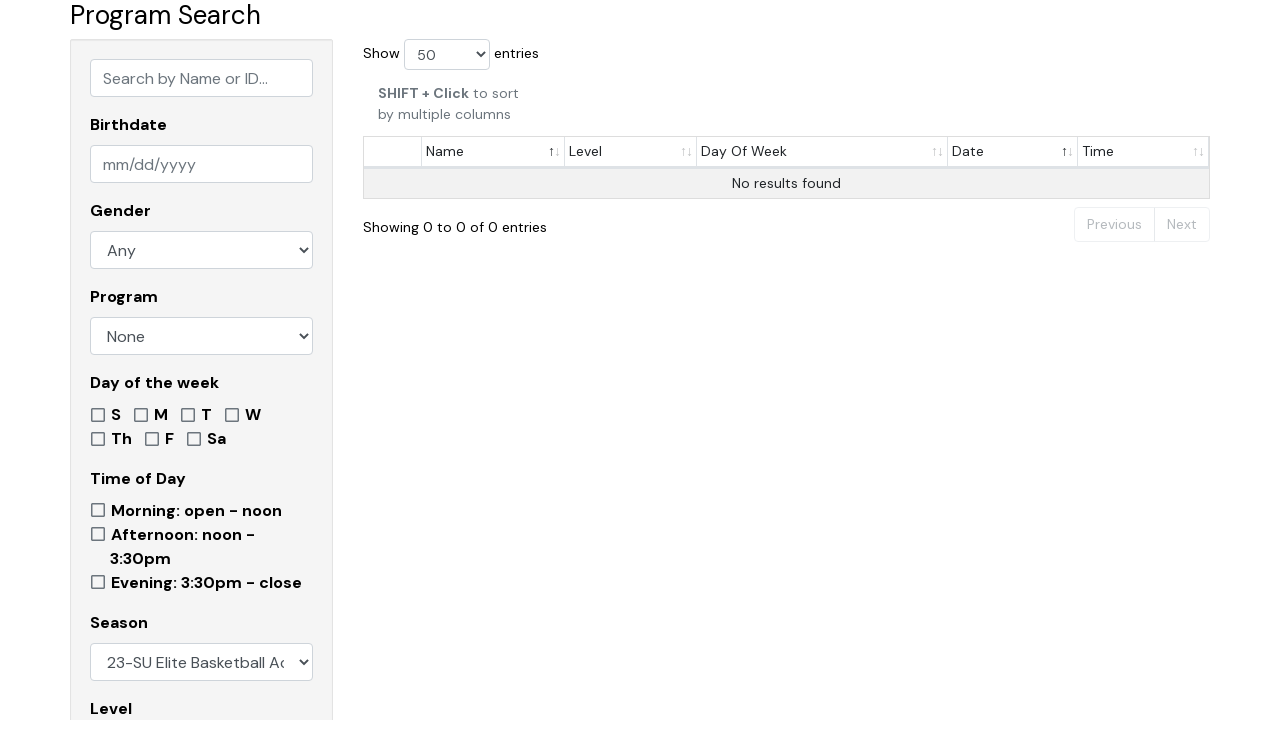

--- FILE ---
content_type: text/html; charset=UTF-8
request_url: https://apps.daysmartrecreation.com/dash/index.php?Action=ProgramFinder/index&leagueID=696&cid=basketballstars&company=basketballstars&facilityID=1&seasonID=213&noheader=1
body_size: 14894
content:
<!DOCTYPE html>
<html lang="en">
<head>
      <!-- Google Tag Manager header segment-->
        <!-- End Google Tag Manager header segment-->
    
          <!-- Google Analytics Content Experiment code -->
      <!--
      <script>function utmx_section(){}function utmx(){}(function(){var
          k='3401428-14',d=document,l=d.location,c=d.cookie;
          if(l.search.indexOf('utm_expid='+k)>0)return;
          function f(n){if(c){var i=c.indexOf(n+'=');if(i>-1){var j=c.
          indexOf(';',i);return escape(c.substring(i+n.length+1,j<0?c.
            length:j))}}}var x=f('__utmx'),xx=f('__utmxx'),h=l.hash;d.write(
            '<sc'+'ript src="'+'http'+(l.protocol=='https:'?'s://ssl':
              '://www')+'.google-analytics.com/ga_exp.js?'+'utmxkey='+k+
            '&utmx='+(x?x:'')+'&utmxx='+(xx?xx:'')+'&utmxtime='+new Date().
            valueOf()+(h?'&utmxhash='+escape(h.substr(1)):'')+
            '" type="text/javascript" charset="utf-8"><\/sc'+'ript>')})();
      </script><script>utmx('url','A/B');</script>
      -->
      <!-- End of Google Analytics Content Experiment code -->
      
  <meta name="viewport" content="width=device-width, initial-scale=1.0, maximum-scale=1">
  <meta http-equiv="X-UA-Compatible" content="IE=edge" >

  <link href="https://apps.daysmartrecreation.com/dash/share/images/icons/dash/apple-icon-152x152.png" rel="apple-touch-icon" size="152x152" type="image/png"/><link href="https://apps.daysmartrecreation.com/dash/share/images/icons/dash/apple-icon-144x144.png" rel="apple-touch-icon" size="144x144" type="image/png"/><link href="https://apps.daysmartrecreation.com/dash/share/images/icons/dash/apple-icon-120x120.png" rel="apple-touch-icon" size="120x120" type="image/png"/><link href="https://apps.daysmartrecreation.com/dash/share/images/icons/dash/apple-icon-114x114.png" rel="apple-touch-icon" size="114x114" type="image/png"/><link href="https://apps.daysmartrecreation.com/dash/share/images/icons/dash/apple-icon-76x76.png" rel="apple-touch-icon" size="76x76" type="image/png"/><link href="https://apps.daysmartrecreation.com/dash/share/images/icons/dash/apple-icon-72x72.png" rel="apple-touch-icon" size="72x72" type="image/png"/><link href="https://apps.daysmartrecreation.com/dash/share/images/icons/dash/apple-icon-60x60.png" rel="apple-touch-icon" size="60x60" type="image/png"/><link href="https://apps.daysmartrecreation.com/dash/share/images/icons/dash/apple-icon-57x57.png" rel="apple-touch-icon" size="57x57" type="image/png"/><link href="https://apps.daysmartrecreation.com/dash/share/images/icons/dash/apple-icon.png" rel="apple-touch-icon" type="image/png"/><link href="https://apps.daysmartrecreation.com/dash/share/images/icons/dash/apple-icon-precomposed.png" rel="apple-touch-icon-precomposed" type="image/png"/><meta name="apple-mobile-web-app-title" content=": Member"/><meta name="mobile-web-app-capable" content="yes"/><meta name="apple-mobile-web-app-status-bar-style" content="black"/><link href="https://apps.daysmartrecreation.com/dash/share/images/icons/dash/favicon-96x96.png" rel="icon" size="96x96" type="image/png"/><link href="https://apps.daysmartrecreation.com/dash/share/images/icons/dash/favicon-32x32.png" rel="icon" size="32x32" type="image/png"/><link href="https://apps.daysmartrecreation.com/dash/share/images/icons/dash/favicon-16x16.png" rel="icon" size="16x16" type="image/png"/><link href="https://apps.daysmartrecreation.com/dash/share/images/icons/dash/favicon.ico" rel="shortcut icon" type="image/x-icon"/><link href="https://apps.daysmartrecreation.com/dash/share/images/icons/dash/manifest.json" rel="manifest"/><meta name="msapplication-config" content="dash/browserconfig.xml"/><meta name="theme-color" content="#ffffff"/><link href="//fonts.googleapis.com/css?family=DM+Sans:ital,wght@0,400;0,500;0,700;1,400;1,500.css?deployment=1768504245" rel="stylesheet" type="text/css"/><script src="https://apps.daysmartrecreation.com/dash/assets/dash/dist/js/online-base.min.js?deployment=1768504245" type="text/javascript"></script>    <script defer src="https://pro.fontawesome.com/releases/v5.11.2/js/all.js" integrity="sha384-S++1cFhwpxbtRScUliTyprAMK33gMHbukurY4rNyt9CxIniGm6PfioUsQPoAITQJ" crossorigin="anonymous"></script>
    <link href="https://apps.daysmartrecreation.com/dash/assets/dash/dist/css/online.min.css?deployment=1768504245" rel="stylesheet" type="text/css"/><script src="https://apps.daysmartrecreation.com/dash/assets/dash/dist/js/online-legacy.min.js?deployment=1768504245" type="text/javascript"></script><script src="https://apps.daysmartrecreation.com/dash/assets/dash/dist/js/online-core.min.js?deployment=1768504245" type="text/javascript"></script><link href="https://apps.daysmartrecreation.com/dash/share/dash/dist/css/pages/online/ProgramFinder.min.css?deployment=1768504245" rel="stylesheet" type="text/css"/>
  
  <link rel="stylesheet" type="text/css" href="https://cdn.datatables.net/v/bs4/dt-1.10.18/r-2.2.2/datatables.min.css"/>

  <script type="text/javascript" src="https://cdn.datatables.net/v/bs4/dt-1.10.18/r-2.2.2/datatables.min.js"></script>
      <title>Welcome to Basketball Stars BASKETBALL STARS OF NEW YORK - Schedules, standings, team payment and more!</title>
  
  <script type="text/javascript">
    $j = jQuery.noConflict();
  </script>

  <script type="text/javascript">
    $j(function() {
      init_mysam();

      $j('#fbBannerToggleLink').on('click', function(event) {
        event.preventDefault();

        let banner = $j('#fbBannerText');
        let chevron = $j('#fbBannerTextChevron');
        if (banner.hasClass('d-none')) {
          chevron.removeClass('fa-chevron-up').addClass('fa-chevron-down');
          banner.removeClass('d-none');
        } else {
          chevron.removeClass('fa-chevron-down').addClass('fa-chevron-up');
          banner.addClass('d-none');
        }
      });
    });
  </script>

  <!-- Google Analytics -->
      <script async src="https://www.googletagmanager.com/gtag/js?id=G-XGC3Z6JY04" ></script>
  <script >
    <!-- Google tag (gtag.js) -->
    window.dataLayer = window.dataLayer || [];
    function gtag(){dataLayer.push(arguments);}
    gtag('js', new Date());

    window.isProduction = true;
    let dim1 = null;
                  dim1 = 'basketballstars';
                            // if adding cross domains: https://support.google.com/analytics/answer/1034342?hl=en#GTM
                  gtag('config', 'G-TX931TR5QF', {'dimension-1': dim1});
                      gtag('config', 'G-XGC3Z6JY04', {'dimension-1': dim1});

    $j(document).ready(function() {
      // send form input interaction events to Google Analytics
      analyticsForm = function(f, el) {
        var formName = f;
        var elName = el.name || el.id || el.type;
        var category = 'interaction';
        var action = 'form: ' + formName;
        var label = elName + ':' + el.type;
        gtag('event', action, {
          'event_category': category,
          'event_label': label,
        })
      }

      $j('form input, form select').on('change', function () {
        var formName = $j(this).closest('form').attr('name');
        if (!formName) {
          formName = document.title+' form';
        }
        analyticsForm(formName, this);
      });
    });
  </script>
  <!-- End Google Analytics -->

      <!-- Facebook Pixel -->
        <!-- End Facebook Pixel -->

    <!-- Oracle Eloqua -->
        <!-- End Oracle Eloqua -->
  </head>
<body>
<!-- Google Tag Manager body segment-->
<!-- End Google Tag Manager body segment-->


<div id="baseWindow">
  
  <div id="mainWindow" class="container">
    
            
    <style>

  #dowCheckbox {
    white-space: normal;
  }

  @media screen and (min-width: 1200px) {
    #dowCheckbox {
      white-space: nowrap;
    }
  }

  @media screen and (min-width: 768px) {
    #TeamDetailModal .dl-horizontal dt {
      width: 90px;
    }
    #TeamDetailModal .dl-horizontal dd {
      margin-left: 105px;
    }
  }

  #TeamDetailModal .dl-horizontal dd {
    margin-bottom: 10px;
  }

  #searchResults .signup-full {
    display: inline-block;
  }

  #ProgramFinder .radio { padding-left: 0; }
  .ui-datepicker-trigger { display: none; } /* Although this element is invisible, it adds unwanted spacing. Perhaps it should just be global? */
  .dataTables_length { display: none; }
  .link { display: none !important; }
  .noSignupReason { display: none !important; }
  .teamID { display: none !important; } /* Hide teamID column */
  .Level, .teamEventLength, .sportName, .teamType, .programName { display: none !important; } /* Hide Level column */
  .isPrivate,
  .teamPosOpen { display: none !important; }
  .facilityName { display: none; }
  .Join { text-align: center; }
  @media (min-width: 768px) {
    .Level, .StartDate, .StartTime {
      display: table-cell !important;
    }
  }
  a.join-link.priority-only {
    position:relative;
    padding-bottom:1.3rem;
  }
  a.join-link.disabled {
    pointer-events: auto !important;
    cursor: default;
  }
  span.priority-only {
    font-size: .85rem;
    position: absolute;
    /* top: -.5rem; */
    bottom: .3rem;
    left: 0rem;
    right: 0rem;
  }

  #ProgramFinder .jump-tag {
    display: block;
    position: relative;
    top: -70px;
    visibility: hidden;
  }
</style>
  <div class="row">
    <div class="col-7">
      <h1>Program Search</h1>
    </div>
    <div class="col-5 text-right">
          </div>
  </div>


<div id="divMessage" class="well info" style="display:none"></div>

<!-- Team Detail Modal -->
<div class="modal fade" id="TeamDetailModal" tabindex="-1" role="dialog" aria-labelledby="Class/Team/Camp Details" aria-hidden="true">
  <div class="modal-dialog">
    <div class="modal-content">
      <div class="modal-header">
        <h4 class="modal-title">Modal title</h4>
        <button type="button" class="close" data-dismiss="modal" aria-hidden="true">&times;</button>
      </div>
      <div class="modal-body">
        <dl class="dl-horizontal clearfix">
          <dt>Location</dt>
          <dd data-output="location">&nbsp;</dd>
          <dt>Skill Level</dt>
          <dd data-output="skillLevelName">&nbsp;</dd>
          <dt>Season</dt>
          <dd data-output="seasonName">&nbsp;</dd>
          <dt>Level</dt>
          <dd data-output="leagueName">&nbsp;</dd>
          <dt>Sport</dt>
          <dd data-output="sportName">&nbsp;</dd>
          <dt>Description</dt>
          <dd data-output="leagueInfo">&nbsp;</dd>
          <dt>Additional</dt>
          <dd data-output="additionalInfo">Not applicable</dd>
          <dt>Price</dt>
          <dd data-output="displayPrice">&nbsp;</dd>
          <dt>Open Sign Up</dt>
          <dd data-output="signupStart">&nbsp;</dd>
        </dl>
        <div data-output="priorities"></div>
        <div data-output="schedule"></div>
        <div data-output="notes"></div>
      </div>
      <div class="modal-footer">
        <a href="javascript:void(0);" class="btn btn-sm btn-secondary" data-dismiss="modal">Close</a>
        <span data-output="signupButton"><!-- Populated via JS --></span>
      </div>
    </div>
  </div>
</div>
<!-- End Team Detail Modal -->

<form name="filter" id="ProgramFinder">

  <div class="row">
    <div class="col-md-3">

      <div class="well">

        <div class="row">

          <div class="col-sm-6 col-md-12">

            <div class="form-group">
              <input class="form-control" type="text" name="groupName" onfocus="this.select()" placeholder="Search by Name or ID...">
            </div>

          </div>

          
            <div class="col-sm-6 col-md-12">
              <div class="form-group">
                <label>Birthdate</label>
                
      <!-- DO NOT SET ID, multiple date fields will have the same id -->
                <input id="date_1107468485" class="jq_format_date form-control showDatePicker " type="text" name="birthDate" value="" size="12" maxlength="10"  placeholder="mm/dd/yyyy"   >
                  <script type="text/javascript">
          jQuery(function($){
            initDatePicker(
              "1107468485",
              {"dateFormat":"mm\/dd\/yy","numberOfMonths":[1,2],"showButtonPanel":true,"changeMonth":true,"changeYear":true,"yearRange":"-100:+0","stepMonths":2,"showOn":"both","buttonText":"","buttonImageOnly":true},
              "99/99/9999",
              "h:i:sa",
              "h:i a",
              undefined,
              30            );
            // Show datepicker when clicking a custom button
            $('.datePickerButton').on('click', function() {
              $('#date_1107468485').datepicker('show');
            });
          });
        </script>
                    </div>
            </div>

            <div class="col-sm-6 col-md-12">
              <div class="form-group">
                <label>Gender</label>
                <select class="form-control" name="teamSex">
                  <option value="0">Any</option>
                  <option value="m">Male</option>
                  <option value="f">Female</option>
                </select>
              </div>
            </div>

          
          <div class="col-sm-6 col-md-12 facilityIDSelector">

            <div class="form-group">
              <label>Location</label>
              <select id="facilityID" class="form-control" style="" name="facilityID"  ><option value='0' >All Locations</option>
<option value="1" >Basketball Stars of New York</option>
</select>
            </div>

          </div>

          <div class="col-sm-6 col-md-12">

            <div class="form-group">
              <label>Program</label>
              <select id="programID" class="form-control" style="" name="programID"  ><option value='0' >None</option>
<option value="8" >1. Classes - BSNY</option>
<option value="1" >2. Classes - Downtown</option>
<option value="34" >3. Classes - Brooklyn</option>
<option value="38" >4. Classes - Girls</option>
<option value="40" >5. Classes - Upper East Side</option>
<option value="41" >6. Classes - PerformanceTraining</option>
<option value="33" >Camps</option>
<option value="42" >Hustle Cheer Squads</option>
<option value="9" >Private Groups</option>
<option value="5" >Private Lesson</option>
<option value="27" >Teams BSNY</option>
<option value="37" >Teams Elite</option>
<option value="36" >Teams Metro United</option>
<option value="35" >Teams Wolves</option>
</select>
            </div>

          </div>
          <div class="col-sm-6 col-md-12">

            <div class="form-group">
              <label>Day of the week</label><br />
              <span id="dowCheckbox" class="input-group"><div class="form-check form-check-inline"><input class="form-check-input days-of-week" type="checkbox" id="dow_s" name="dow[]" value="s"  style="opacity:0;position:absolute;" /><i class="form-check-icon fas fa-check-square text-primary d-none"></i><i class="form-check-icon far text-muted fa-square d-none"></i><label class="form-check-label" for="dow_s">S</label></div><div class="form-check form-check-inline"><input class="form-check-input days-of-week" type="checkbox" id="dow_m" name="dow[]" value="m"  style="opacity:0;position:absolute;" /><i class="form-check-icon fas fa-check-square text-primary d-none"></i><i class="form-check-icon far text-muted fa-square d-none"></i><label class="form-check-label" for="dow_m">M</label></div><div class="form-check form-check-inline"><input class="form-check-input days-of-week" type="checkbox" id="dow_t" name="dow[]" value="t"  style="opacity:0;position:absolute;" /><i class="form-check-icon fas fa-check-square text-primary d-none"></i><i class="form-check-icon far text-muted fa-square d-none"></i><label class="form-check-label" for="dow_t">T</label></div><div class="form-check form-check-inline"><input class="form-check-input days-of-week" type="checkbox" id="dow_w" name="dow[]" value="w"  style="opacity:0;position:absolute;" /><i class="form-check-icon fas fa-check-square text-primary d-none"></i><i class="form-check-icon far text-muted fa-square d-none"></i><label class="form-check-label" for="dow_w">W</label></div><div class="form-check form-check-inline"><input class="form-check-input days-of-week" type="checkbox" id="dow_th" name="dow[]" value="th"  style="opacity:0;position:absolute;" /><i class="form-check-icon fas fa-check-square text-primary d-none"></i><i class="form-check-icon far text-muted fa-square d-none"></i><label class="form-check-label" for="dow_th">Th</label></div><div class="form-check form-check-inline"><input class="form-check-input days-of-week" type="checkbox" id="dow_f" name="dow[]" value="f"  style="opacity:0;position:absolute;" /><i class="form-check-icon fas fa-check-square text-primary d-none"></i><i class="form-check-icon far text-muted fa-square d-none"></i><label class="form-check-label" for="dow_f">F</label></div><div class="form-check form-check-inline"><input class="form-check-input days-of-week" type="checkbox" id="dow_sa" name="dow[]" value="sa"  style="opacity:0;position:absolute;" /><i class="form-check-icon fas fa-check-square text-primary d-none"></i><i class="form-check-icon far text-muted fa-square d-none"></i><label class="form-check-label" for="dow_sa">Sa</label></div></span>            </div>

          </div>
          <div class="col-sm-6 col-md-12">

            <div class="form-group">
              <label>Time of Day</label>
              <div class="form-check "><input type="checkbox" name="timeOfDay[]" value="morning" id="timeOfDayMorning"  class=" form-check-input " style="opacity:0;position:absolute;" /><i class="form-check-icon fas fa-check-square text-primary d-none"></i><i class="form-check-icon far text-muted fa-square d-none"></i><label for="timeOfDayMorning" class="form-check-label">Morning: open - noon</label></div>              <div class="form-check "><input type="checkbox" name="timeOfDay[]" value="afternoon" id="timeOfDayAfternoon"  class=" form-check-input " style="opacity:0;position:absolute;" /><i class="form-check-icon fas fa-check-square text-primary d-none"></i><i class="form-check-icon far text-muted fa-square d-none"></i><label for="timeOfDayAfternoon" class="form-check-label">Afternoon: noon - 3:30pm</label></div>              <div class="form-check "><input type="checkbox" name="timeOfDay[]" value="evening" id="timeOfDayEvening"  class=" form-check-input " style="opacity:0;position:absolute;" /><i class="form-check-icon fas fa-check-square text-primary d-none"></i><i class="form-check-icon far text-muted fa-square d-none"></i><label for="timeOfDayEvening" class="form-check-label">Evening: 3:30pm - close</label></div>            </div>

          </div>

          <div class="">
            <div class="col-sm-6 col-md-12">
              <div class="form-group">
                <label>Season</label>
              <span class="seasonSelectorOutput">
                <div class="form-group"><select name="seasonID" id="b696d1ec04a241793143165" class="form-control"  class="form-control"><option value="0" label="All Seasons">All Seasons</option></select><span class="form-text invalid-feedback"></span></div>              </span>
              </div>
            </div>

            <div class="col-sm-6 col-md-12">
              <div class="form-group">
                <label>Level</label>
              <span class="leagueSelectorOutput">

                <div class="form-group"><select name="leagueID" id="c696d1ec04a273338986410" class="form-control"  class="form-control"><option value="0" label="All Levels">All Levels</option></select><span class="form-text invalid-feedback"></span></div>              </span>
              </div>
            </div>
          </div>

          <div class="col-sm-6 col-md-12">
            <div class="form-group">
              <label>Sport Type</label>
              <select id="sportID" class="form-control" style="" name="sportID"  ><option value='0' >Any</option>
<option value="5" >Basketball</option>
<option value="32" >Cheer &amp; Dance</option>
<option value="29" >Dodgeball</option>
<option value="10" >Flag Football</option>
<option value="28" >Multi-Sport</option>
<option value="31" >Performance Training</option>
</select>
            </div>
          </div>

          <div class="col-sm-6 col-md-12 d-none">
            <div class="form-group">
                              <div class="form-check "><input type="checkbox" name="teamType[]" value="1" id="z696d1ec04b826050717227"  class=" form-check-input " style="opacity:0;position:absolute;" /><i class="form-check-icon fas fa-check-square text-primary d-none"></i><i class="form-check-icon far text-muted fa-square d-none"></i><label for="z696d1ec04b826050717227" class="form-check-label">Camp</label></div>                              <div class="form-check "><input type="checkbox" name="teamType[]" value="2" id="k696d1ec04b858010582144"  class=" form-check-input " style="opacity:0;position:absolute;" /><i class="form-check-icon fas fa-check-square text-primary d-none"></i><i class="form-check-icon far text-muted fa-square d-none"></i><label for="k696d1ec04b858010582144" class="form-check-label">Class</label></div>                              <div class="form-check "><input type="checkbox" name="teamType[]" value="3" id="j696d1ec04b872832867716"  class=" form-check-input " style="opacity:0;position:absolute;" /><i class="form-check-icon fas fa-check-square text-primary d-none"></i><i class="form-check-icon far text-muted fa-square d-none"></i><label for="j696d1ec04b872832867716" class="form-check-label">Team</label></div>                              <div class="form-check "><input type="checkbox" name="teamType[]" value="4" id="u696d1ec04b88c322484696"  class=" form-check-input " style="opacity:0;position:absolute;" /><i class="form-check-icon fas fa-check-square text-primary d-none"></i><i class="form-check-icon far text-muted fa-square d-none"></i><label for="u696d1ec04b88c322484696" class="form-check-label">Private Lesson</label></div>                              <div class="form-check "><input type="checkbox" name="teamType[]" value="5" id="m696d1ec04b8a0577890271"  class=" form-check-input " style="opacity:0;position:absolute;" /><i class="form-check-icon fas fa-check-square text-primary d-none"></i><i class="form-check-icon far text-muted fa-square d-none"></i><label for="m696d1ec04b8a0577890271" class="form-check-label">Private Group</label></div>                            <div class="form-check "><input type="checkbox" name="teamType[]" value="tournament" id="teamTypeTournament"  class=" form-check-input " style="opacity:0;position:absolute;" /><i class="form-check-icon fas fa-check-square text-primary d-none"></i><i class="form-check-icon far text-muted fa-square d-none"></i><label for="teamTypeTournament" class="form-check-label">Tournaments</label></div>            </div>
          </div>

        </div><!-- /.row -->
        <div class="row">

          <div class="col-12 col-sm-6 col-md-12" style="margin-top: 10px;">
            <button class="btn btn-primary btn-sm col-12" class="searchSubmit" name="search"><i class="fas fa-search"></i> Search</button>
          </div>

        </div><!-- /.row -->

        
      </div><!-- /.well -->

    </div><!-- /.col-xx-xx -->
    <div class="col-md-9 text-small">
      <!-- Text-small class added for results table -->


      
    <link rel="stylesheet" type="text/css" href="https://cdn.datatables.net/v/bs4/dt-1.10.18/r-2.2.2/datatables.min.css"/>

    <script type="text/javascript" src="https://cdn.datatables.net/v/bs4/dt-1.10.18/r-2.2.2/datatables.min.js"></script>

  	<!-- Main Container for DataTable Output -->
  	<div id="searchResults"></div>

      <script type="text/javascript">

        jQuery.ajaxSetup ({
            // Disable caching of AJAX responses
            cache: false
        });

        /**
         * This will completely remove and redraw the table, which we'll need to do in the event that our datasource changes
         * param jsOptions JSON object - Used to override certain settings that are typically set with PHP
         */
         searchResults.redraw = function(argCallback, jsOptions){

         var jsOptions = jsOptions;

         var outputTargetID = 'searchResults';
         var outputTargetSelector = '#'+outputTargetID;
         var $outputTarget = $j(outputTargetSelector);
         var outputTableID = 'table-'+outputTargetID;
         var outputTableSelector = '#'+outputTableID;
         var counterpartFile = 'index.php?action=ProgramFinder/dataTableResponse&cid=basketballstars';
         var externalFormDataFormName = 'ProgramFinder';
         var hideColumns = [];
         var addColumns = [{"name":"Join"}];
         var addColumnSlugs = Array();
         var exportCSV = 'none';
         var externalFormData = $j('#'+externalFormDataFormName).serialize();
         var columnNames = Array();
         var columnSlugs = Array();
         var virtualColumnNames = Array();

         var columnPrefs = {"teamID":{"isSortable":false},"StartDate":{"displayName":"Date"},"StartTime":{"displayName":"Time"},"teamDOW":{"displayName":"Day Of Week"}};
         var defaultSort = {"StartDate":"asc","Name":"asc"};
         var defaultSortConverted = Array();

          if ($outputTarget.data().hasOwnProperty('isTableLoading') && $outputTarget.data().isTableLoading) {
            return; // If table is still loading, we don't want to do a double refresh
          }

          $outputTarget.data().isTableLoading = true;

         $j(outputTargetSelector).html('<div><table id="'+outputTableID+'" class="table table-sm table-striped table-bordered"><thead><tr></tr></thead><tbody></tbody></table></div>');

         // Dynamically Create Column Headers (DataTables can't do this out of the box)
         $j.post(counterpartFile + '&getColumns=1', {'externalFormData': externalFormData}, function(data){

             columnNames = data.columnNames;
             virtualColumnNames = data.virtualColumnNames;

             // Splice in the additional columns
             $j.each(addColumns, function(i, value){
                 columnNames.splice(value.position, 0, value.name);
             });

             // Reorder columns according to prefs
             $j.each(columnPrefs, function(colName, colObj){
                 if(isset(colObj.position)){
                     // Remove existing entry in column name array, and re-add it at the desired location
                     columnNames.splice(columnNames.indexOf(colName), 1);
                     columnNames.splice(colObj.position, 0, colName);
                 }
             });

                   // Populate first <tr> with one <th> for every column name
                 $j.each(columnNames, function(index, value){
                   $j(outputTableSelector+' tr:first').append('<th class="'+value+'"></th>');
                 });

                       // Convert ordering column names to numerical values based on position
                       // (as required by the stock datatable initializer)
                 for(var colName in defaultSort){
                           var colPos = $j.inArray(colName, columnNames);
                           var sortDirection = defaultSort[colName];
                           if(colPos === -1) continue;
                           if(sortDirection !== 'asc' && sortDirection !== 'desc') continue;
                           var newSort = Array();
                           newSort.push(colPos);
                           newSort.push(sortDirection);
                           defaultSortConverted.push(newSort);
                 }

            if(isset(jsOptions)){
              if(isset(jsOptions.defaultSort)){
                // If we're using JS to set default sort options, erase any default order settings made with PHP
                defaultSortConverted = Array();
                for(var colName in jsOptions.defaultSort){
                  var colPos = $j.inArray(colName, columnNames);
                  var sortDirection = jsOptions.defaultSort[colName];
                  if(colPos === -1) continue; // If trying to order by column that doesn't exist, skip it
                  if(sortDirection !== 'asc' && sortDirection !== 'desc') continue;
                  var newSort = Array();
                  newSort.push(colPos);
                  newSort.push(sortDirection);
                  defaultSortConverted.push(newSort);
                }
              }
            }
                  //console.log(defaultSortConverted);

                  dataTableInit(); // Run the 'normal' DataTable initializer

                });

                    /**
                     * More or less a duplicate of the isset() function in PHP
                     */
                function isset(mixedVar){
                        return (typeof mixedVar == 'undefined') ? false : true;
                }

                    /**
                     * Generates column settings for stock datatable initializer
                     *
                     * The stock data table initializer accepts an arguement that's an array of objects. Each object
                     * represents a single column, and contains settings/preferences specifically for said column. Instead of
                     * hard-coding these settings, we'll loop through the column names, and generate preferences on the fly.
                     * The 'columnNames' var has been set ahead of time, and includes every column name, virtual or otherwise.
                     * columnPrefs is simply an array of settings gathered in PHP from the calling page. Essentially this function
                     * is responsible for interpreting the preset columnPrefs var, and interpreting it into usable javascript
                   *
                   * This function takes no arguements, but will read the externally set 'columnNames' and 'columnPrefs' vars.
                     */
                    function generateDataTableColumnDefs(){

                        var output = Array();

                        $j.each(columnNames, function(i, columnName){

                            // Set some defaults...
                            var displayName = columnName;
                            var isVisible = true;
                            var isSortable = true;
                            var dataKey = columnName;
                            var fnCreatedCell = null;
                            var sWidth = null;

                            if(isset(columnPrefs[columnName])){

                                    // Just a shortcut to cut down on syntax
                                    var cp = columnPrefs[columnName];

                                    if(isset(cp.displayName)) displayName = cp.displayName;
                                    if(isset(cp.isVisible)) isVisible = cp.isVisible;
                                    if(isset(cp.isSortable)) isSortable = cp.isSortable;
                                    if(isset(cp.width)) sWidth = cp.width;

                                    fnCreatedCell = function(nTd, sData, oData, iRow, iCol){

                                        if(isset(cp.content)){
                                             $j(nTd).html(cp.content);
                                             sData = cp.content; // Make sure next modification to cell content doesn't blow away this one
                                        }

                                        if(isset(cp.dateFormat)){
                                            var now = moment(sData);
                                            $j(nTd).html(now.format(cp.dateFormat));
                                            sData = cp.content;
                                        }

                                        if(isset(cp.link)){
                                            var linkBaseURL = cp.link[0];
                                            if(linkBaseURL == 'EVENT_PAGE') linkBaseURL = '?Action=Event/edit/';
                                            var targetID = oData[cp.link[1]];
                                            var targetTag = '';
                                            if (cp.link[2] == 'newWindow') targetTag = ' target="_blank"';
                                            var fullLinkURL = linkBaseURL + targetID;
                                            $j(nTd).html('<a href="'+fullLinkURL+'"'+targetTag+'>'+sData+'</a>');
                                        }
                                        else if(isset(cp.textEntry)){
                                            var name = cp.textEntry['name'];
                                            var size = '';
                                            if(isset(cp.textEntry['size'])) size = ' size="'+cp.textEntry['size']+'"';
                                            if(sData == null) sData = '';
                                            $j(nTd).html('<input type="text"'+size+' name="'+name+'" value="'+sData+'" />');
                                        }
                                        else if(isset(cp.checkbox)){
                                            var name = cp.checkbox['name'];
                                            var classTag = '';
                                            if(isset(cp.checkbox['class'])) classTag = 'class="'+cp.checkbox['class']+'" ';
                                            var checkedAttr = '';
                                            if(sData == 1) checkedAttr = 'checked="checked"';
                                            var valueTag = '';
                                            if(isset(cp.checkbox['value'])){
                                                if(cp.checkbox['value'].substring(0, 4) == 'row.'){
                                                    var rowDataKey = cp.checkbox['value'].split('.');
                                                    rowDataKey = rowDataKey[1];
                                                    valueTag = ' value="'+oData[rowDataKey]+'"';
                                                } else {
                                                    valueTag = ' value="'+cp.checkbox['value']+'"';
                                                }
                                            }
                                            $j(nTd).html('<input type="checkbox" '+checkedAttr+' '+classTag+'name="'+name+'"'+valueTag+' />');
                                        }
                                        else if(isset(cp.hiddenInput)){
                                            $j(nTd).html('<input type="hidden" name="'+cp.hiddenInput['name']+'" />');
                                        }

                                        if(isset(cp.fnCreatedCell)) eval(cp.fnCreatedCell);
                                    }

                            }

                            if($j.inArray(columnName, virtualColumnNames) > -1){
                                isSortable = false;
                            }

                            $j.each(addColumns, function(aci, addColumn){
                                if(addColumn.name == columnName){
                                    dataKey = null;
                                    isSortable = false;
                                }
                            });

                            output.push({
                                aTargets: [columnName],
                                sTitle: displayName,
                                mData: dataKey, // Key used to match up back end data to front end columns
                                bSortable: isSortable,
                                sClass: columnName,
                                sName: columnName,
                                fnCreatedCell: fnCreatedCell,
                                bVisible: isVisible,
                                sWidth: sWidth,
                                sDefaultContent: '' // Required, or else [object Object] will be output for empty columns -_-
                            });
                        });

                        return output;
                    }


                    // Prepare and run stock DataTable initializer
                    function dataTableInit(){

                        // Stock DataTable initializer
                        var oTable = $j(outputTableSelector).dataTable({
                    "bProcessing": false,
                    "bAutoWidth": false,
                    "bDeferRender": true,
                    "lengthMenu": [[50, 100, 200, -1], [50, 100, 200, "All"]],
                    //"sDom": '<"row" <"numRecordSelector col-sm-4" lf> <"recordCount col-sm-4"i><"pageControls col-sm-4"p> r> t <"F">',
                    // H = Header, lf = num record selector, i = record count, p = page controls, t = table
                    "bFilter": false, // Disable search bar
                    //"aaSorting": [], // Disable any sort order on first load
                    "aaSorting": defaultSortConverted,
                    "aoColumnDefs": generateDataTableColumnDefs(),
                    "fnServerParams": function(aoData){
                        aoData.push({"name": "externalFormData", "value": externalFormData});
                    },
                            "iDisplayLength": function(){
                                var initPageSize = 50;
                                if(isset($j.cookie('sam_dataTablePageSizeSetting'))){
                                    initPageSize = parseInt($j.cookie('sam_dataTablePageSizeSetting'));
                                }
                                return initPageSize;
                            }(),
                            "oLanguage": {
                                "sZeroRecords": "No results found"
                            },
                            "fnDrawCallback": function(oSettings){
                                if(isset(argCallback) && argCallback !== null) argCallback();
                            },
                        "bServerSide": true,
                  "sAjaxSource": counterpartFile+'&getDataPage=1',
                    "sServerMethod": "POST",
                            "fnServerData": function ( sSource, aoData, fnCallback ) {
                                $j.getJSON( sSource, aoData, function(json){
                                            //console.log(aoData);
                                            $j(outputTableSelector).data('lastSortOptions', json.lastSortOptions);
                                            //Call the standard callback to redraw the table
                                            fnCallback(json);
                                            $outputTarget.data().isTableLoading = false;
                                    } );
                            }
                  });

                  $j('#'+outputTableID+'_wrapper .dataTables_length').parent().attr('id', outputTableID+'_customControls');

                  var $customControlDiv = $j('#' + outputTableID + '_customControls');
                  $customControlDiv.removeClass('col-md-6').addClass('col-md-8');
                  // Tweak layout slightly to prevent buttons from wrapping
                  $j('.dataTables_length').css('display', 'inline-block');
                  $customControlDiv.append('<div class="col-sm-4"><div class="text-muted" style="padding: 5px 0;"><b>SHIFT + Click</b> to sort by multiple columns</div></div>');
                  $j('#' + outputTableID).parent().addClass('table-responsive');

                  $customControlDiv.addClass('col-sm-9');
                  $customControlDiv.removeClass('col-sm-6');


            // Add export button if option is set
            if(exportCSV != 'none'){
              var exportButton = '<button class="btn btn-secondary exportCSVbutton btn-sm" onclick="javascript:void(0);" style="margin-left: 10px;"><i class="fas fa-download"></i> Export CSV</button>';
              $j('#'+outputTableID+'_wrapper .dataTables_length').append(exportButton);
              $j('#'+outputTableID+'_customControls .exportCSVbutton').click(function(e){
                if(oTable.fnGetData().length < 1){
                  alert('No data to export.');
                }
                else{
									console.log(externalFormData);
                                  window.location = counterpartFile + '&exportCSV=1&nohtml=1&exportFileName='+exportCSV+'&externalFormData='+encodeURIComponent(externalFormData);
                }
                                e.preventDefault();
                                return false;
                        });


                    }
                  // Remove all table header divs that are empty, or appear empty
                  $j('.dt-bootstrap .row:eq(0) > div:empty').remove();
                  $j('.dt-bootstrap .row:eq(0) > div').filter(function(){
                    return $j(this).height() <= 1;
                  }).remove();


                    }

                }
				
  		</script>
  		
    	    </div>
  </div><!-- /.row -->

</form>

<script>

  var URL_FETCH_TEAM_DETAILS = 'index.php?Action=ProgramFinder/fetchTeamDetails/-TEAM_ID-/-CUSTOMER_ID-&company=basketballstars';
  var EVENT_OPTIONS_SET = 'eventTypeOptionsSet'; // Dispatched when all options have been loaded/preset
  var OLD_VALUE = 'oldValue';
  var JSONURLData = {"Action":"ProgramFinder\/index","leagueID":"696","cid":"basketballstars","company":"basketballstars","facilityID":"1","seasonID":"213","noheader":"1"};
  var programFinderSettings = {"show_filter_program":1,"show_filter_dow":1,"show_filter_tod":1,"show_filter_season":1,"show_filter_sport":1,"show_filter_group_type":0,"show_filter_group_name":1,"show_filter_gender":1,"show_filter_birthdate":1,"default_to_customer_primary_location":1,"teamRequest":null};

  /*****************************************/
  /* Begin Program Finder class definition */
  /*****************************************/
  function ProgramFinder() {

    var selfRef = this;
    selfRef.hasBeenSubmitted = false;
    selfRef.hasStartedLoading = false;
    selfRef.$elem = $j('#ProgramFinder');
    selfRef.$facilitySelect = selfRef.$elem.find('select[name="facilityID"]');
    selfRef.$customerSelect = selfRef.$elem.find('select[name="customerID"]');

    if(programFinderSettings['teamRequest']) {
      sendTeamRequest(programFinderSettings['teamRequest'], JSONURLData['customerID']);
    }

    var updateSessionURL = 'index.php?Action=ProgramFinder/updateSession.json&extension=json&company=basketballstars';

    // Update Program ID Session / URL Data
    selfRef.$elem.find('#programID').change(function () {
      $j.post(updateSessionURL, {programID: $j(this).val()}, function () {
      });
      SIT_Utils.UpdateQueryString('programID', $j(this).val(), 'ProgramFinder');
    });

    // Update Leauge ID Session / URL Data
    $j(document).on('change', '#leagueID', function () {
      $j.post(updateSessionURL, {leagueID: $j(this).val()}, function () {
      });
      SIT_Utils.UpdateQueryString('leagueID', $j(this).val(), 'ProgramFinder');
    });
    // Update Team Type Session / URL Data
    $j(document).on('change', 'input[name="teamType[]"]', function () {
      var typeString = '';
      $j('input[name="teamType[]"]:checked').each(function () {
        typeString = typeString + $j(this).val() + ',';
      });
      typeString = typeString.replace(/,\s*$/, "");
      $j.post(updateSessionURL, {t: typeString}, function () {
      });

      // update the season information
      selfRef.refreshSeasonSelect();
      SIT_Utils.UpdateQueryString('t', typeString, 'ProgramFinder');
    });

    // Update Time of Day Session / URL Data
    $j(document).on('change', 'input[name="timeOfDay[]"]', function () {
      var todString = '';
      $j('input[name="timeOfDay[]"]:checked').each(function () {
        todString = todString + $j(this).val() + ',';
      });
      todString = todString.replace(/,\s*$/, "");
      $j.post(updateSessionURL, {timeOfDay: todString}, function () {
      });
      SIT_Utils.UpdateQueryString('timeOfDay', todString, 'ProgramFinder');
    });

    // Update Day of Week Session / URL Data
    $j(document).on('change', 'input[name="dow[]"]', function () {
      var dowString = '';
      $j('input[name="dow[]"]:checked').each(function () {
        dowString = dowString + $j(this).val() + ',';
      });
      dowString = dowString.replace(/,\s*$/, "");
      $j.post(updateSessionURL, {dow: dowString}, function () {
      });
      SIT_Utils.UpdateQueryString('dow', dowString, 'ProgramFinder');
    });

    // Update Sport ID Session / URL Data
    selfRef.$elem.find('#sportID').change(function () {
      $j.post(updateSessionURL, {sportID: $j(this).val()}, function () {
      });
      SIT_Utils.UpdateQueryString('sportID', $j(this).val(), 'ProgramFinder');
    });

    // Update Customer ID Session / URL Data
    selfRef.$customerSelect.change(function (event) {
      selfRef.hasStartedLoading = true;
      // If new customer setting is different than the old, refresh the facility selector.
      if (selfRef.$customerSelect.val() !== selfRef.$customerSelect.data(OLD_VALUE)) {
        selfRef.$customerSelect.data(OLD_VALUE, selfRef.$customerSelect.val());  // Set the 'old value' to the current value
        if (!JSONURLData['facilityID'] || selfRef.hasBeenSubmitted) {
          if (parseInt(programFinderSettings['default_to_customer_primary_location'])) {
            selfRef.setFacilitySelectToCustomerPrimary();
          } else {
            selfRef.hasStartedLoading = false; // If we don't tinker with the location setting, this won't hit submit automatically
          }
        }
        $j.post(updateSessionURL, {customerID: $j(this).val()}, function () {
        });
        SIT_Utils.UpdateQueryString('customerID', $j(this).val(), 'ProgramFinder');
      }
    });

    // Update Facility ID Session / URL Data
    selfRef.$facilitySelect.change(function (event) {
      selfRef.hasStartedLoading = true;
      // If new facility setting is different than the old, refresh the season selector.
      if (selfRef.$facilitySelect.val() !== selfRef.$facilitySelect.data(OLD_VALUE)) {
        selfRef.$facilitySelect.data(OLD_VALUE, selfRef.$facilitySelect.val()); // Set the 'old value' to the current value
        selfRef.refreshSeasonSelect();
        $j.post(updateSessionURL, {facilityID: $j(this).val()}, function () {
        });
        SIT_Utils.UpdateQueryString('facilityID', $j(this).val(), 'ProgramFinder');
      }
    });

    // Update the Create Team link to be in a new tab if framed
    if (SIT_Utils.isInIFrame()) {
      $j('.TeamRegister a').prop('target', 'teamregister');
    }

    // On 'change' event handler for season selector (special syntax since it's added after page load)
    // Update Season ID Session / URL Data
    selfRef.$elem.on('change', 'select[name="seasonID"]', function (event) {
      selfRef.refreshLeagueSelect();
      $j.post(updateSessionURL, {seasonID: $j(this).val()}, function () {
      });
      SIT_Utils.UpdateQueryString('seasonID', $j(this).val(), 'ProgramFinder');
    });


    /* If there's only one valid facility, select it, and hide the select box. (We need to select the one and only facility so that the season selector populates) */
    if (selfRef.$facilitySelect.find('option').length <= 2) {
      selfRef.$facilitySelect.val(selfRef.$facilitySelect.find('option:last').val());
      selfRef.$facilitySelect.change();
      selfRef.$elem.find('.facilityIDSelector').hide();
    }


    // Not using bootstrap collapse as after clicking 'expand' it hesitates for a second before showing
    selfRef.$elem.find('.extendedOptionsToggle').click(function (event) {
      selfRef.$elem.find('.extendedOptions').toggle();
      $j(this).find('span.glyphicon').removeClass('glyphicon-collapse-down').removeClass('glyphicon-collapse-up');
      if (selfRef.$elem.find('.extendedOptions').is(':visible')) {
        $j(this).find('span.glyphicon').addClass('glyphicon-collapse-up');
        $j(this).find('span.btn-text').text('Less');
      }
      else {
        $j(this).find('span.glyphicon').addClass('glyphicon-collapse-down');
        $j(this).find('span.btn-text').text('More');
      }
    }).click(); // Add click listener, and then click it

    selfRef.$elem.submit(function (event) {
      event.preventDefault();
      selfRef.hasBeenSubmitted = true;
      selfRef.dataTableDraw();
    });

    selfRef.$elem.on('click', 'a[data-action="details"]', function (event) {
      var teamID = $j(event.currentTarget).attr('data-team-id');
      var customerID = null;
      if (selfRef.$elem.find('#customerID').val()) customerID = selfRef.$elem.find('#customerID').val();
      TeamDetailModal.getInstance().activate(teamID, customerID);
    });

    // Submit form after options have all been set
    selfRef.$elem.on(EVENT_OPTIONS_SET, function () {
      selfRef.$elem.submit();
    });

    selfRef.presetOptionsFromURLData(JSONURLData);

    // At this point, if nothing else in the code has started any loading processes, go ahead and start one
    if (!selfRef.hasStartedLoading) {
      selfRef.$elem.submit();
    }

  } // end ProgramFinder

  ProgramFinder.prototype.refreshSeasonSelect = function () {
    var selfRef = this;
    var submissionData = {data: {facilityID: selfRef.$facilitySelect.val()}};

    if (!selfRef.hasBeenSubmitted && JSONURLData['seasonID']) {
      submissionData.data.presetSeasonID = JSONURLData['seasonID'];
    }

    $j.post('index.php?Action=ProgramFinder/fetchSeasonSelector&company=basketballstars', submissionData, function (response) {
      selfRef.$elem.find('.seasonSelectorOutput').html(response.data.html);
      selfRef.$elem.find('select[name="seasonID"]').change(); // execute any attached 'change' events

      // update the league information since we updated the season
      selfRef.refreshLeagueSelect();
    });
  };

  ProgramFinder.prototype.refreshLeagueSelect = function () {
    var selfRef = this;
    var submissionData = {seasonID: selfRef.$elem.find('select[name="seasonID"]').val()};

    if (!selfRef.hasBeenSubmitted && JSONURLData['leagueID']) {
      submissionData.presetLeagueID = JSONURLData['leagueID'];
    }

    $j.post('index.php?Action=ProgramFinder/fetchLeagueSelector&company=basketballstars', submissionData, function (response) {
      selfRef.$elem.find('.leagueSelectorOutput').html(response.data.html);
      selfRef.$elem.trigger(EVENT_OPTIONS_SET); // Notify object that all inputs have finished setting themselves
    });
  };

  ProgramFinder.prototype.setFacilitySelectToCustomerPrimary = function () {
    var selfRef = this;
    $j.post('index.php?Action=ProgramFinder/fetchPrimaryFacilityID&company=basketballstars', selfRef.$elem.serialize(), function (response) {
      selfRef.$facilitySelect.val(response.data.primaryFacilityID).change(); // Modify value, and then trigger 'change' event
    });
  };

  ProgramFinder.prototype.presetOptionsFromURLData = function (JSONURLData) {
    var selfRef = this;

    if (JSONURLData['customerID']) {
      selfRef.$customerSelect.val(JSONURLData['customerID']).change();
    }

    if (JSONURLData['facilityID']) {
      selfRef.$facilitySelect.val(JSONURLData['facilityID']).change();
    }

    if (JSONURLData['dow']) {
      var dowString;
      if (JSONURLData['dow'].indexOf(',') !== -1) {
        dowString = JSONURLData['dow'].split(',');
      } else {
        dowString = [JSONURLData['dow']];
      }
      $j.each(dowString, function (index, dowVal) {
        $j('input[name="dow[]"][value="' + dowVal + '"]').prop('checked', true);
      });
    }
    if (JSONURLData['timeOfDay']) {
      var timeOfDayString;
      if (JSONURLData['timeOfDay'].indexOf(',') !== -1) {
        timeOfDayString = JSONURLData['timeOfDay'].split(',');
      } else {
        timeOfDayString = [JSONURLData['timeOfDay']];
      }
      $j.each(timeOfDayString, function (index, timeOfDayVal) {
        $j('input[name="timeOfDay[]"][value="' + timeOfDayVal + '"]').prop('checked', true);
      });
    }
    if (JSONURLData['t']) {
      var teamTypes;
      if (JSONURLData['t'].indexOf(',') !== -1) {
        teamTypes = JSONURLData['t'].split(',');
      } else {
        teamTypes = [JSONURLData['t']];
      }
      $j.each(teamTypes, function (index, teamTypeCode) {
        selfRef.$elem.find('input[name="teamType[]"][value="' + teamTypeCode + '"]').prop('checked', true);
      });
    }

    if (JSONURLData['sportID']) {
      selfRef.$elem.find('select[name="sportID"]').val(JSONURLData['sportID']);
    }

    if (JSONURLData['programLock']) {
      selfRef.$elem.find('#programID').val(JSONURLData['programLock']);
      selfRef.$elem.find('#programID').hide();
      var selectedProgramName = selfRef.$elem.find('#programID option:selected').text();
      selfRef.$elem.find('#programID').parent().append('<br /> ' + selectedProgramName);
    }

    if (JSONURLData['programID']) {
      selfRef.$elem.find('#programID').val(JSONURLData['programID']);
    }

  };

  ProgramFinder.prototype.dataTableDraw = function () {
    var selfRef = this;
    searchResults.redraw(function () {
      // This gets called after data table page is fully loaded
      $j('.Join:first').html('');
      $j('.topRight .dataTables_info').appendTo('.topLeft');
      $j('#searchResults tr:not(:first)').each(function () {
        var noSignupReason = $j(this).find('.noSignupReason').text();
        if (noSignupReason) {
          $j(this).find('.Join').html('<div class="signup-full">' + noSignupReason + '</div>');
        }
        else {
          $j(this).find('.Join').append($j(this).find('.link').html());
        }

        var teamID = Number($j(this).find('.teamID').text());
        var teamName = $j(this).find('.Name').wrapInner(function () {
          var link = $j('<a href="javascript:void(0);" />');
          link.attr('data-action', 'details');
          link.attr('data-team-id', teamID);
          return link;
        });

        if ($j(this).find('.isPrivate').text() == 1) {
          $j(this).find('.Name').append(' <span class="badge badge-warning">Private</span>');
        }

        // Add a subtitle output area
        $j(this).find('.Name').append('<br /><span data-output="nameSubtitle" class="text-muted small"></span>');
        $j(this).find('.Name').append('<br /><span data-output="nameSubtitle2" class="text-muted small"></span>');
        $j(this).find('.Name').append('<br /><span data-output="nameSubtitle3" class="text-muted small"></span>');

        // Shortcuts to output locations
        var $nameSubtitle = $j(this).find('[data-output="nameSubtitle"]');
        var $nameSubtitle2 = $j(this).find('[data-output="nameSubtitle2"]');
        var $nameSubtitle3 = $j(this).find('[data-output="nameSubtitle3"]');
        var $startDateBox = $j(this).find('.StartDate');
        var $dowBox = $j(this).find('.teamDOW');

        // Shortcuts to output values
        var teamType = $j(this).find('.teamType').text();
        var sportName = $j(this).find('.sportName').text();
        var level = $j(this).find('.Level').text();
        var programName = $j(this).find('.programName').text();
        var startDate = moment($startDateBox.text()).formatPHP("m/d/Y");

        // If team is 'Normal' or 'House', use league name in subtitle, otherwise use the program name
        if (teamType === 't' || teamType === 'h') {
          $nameSubtitle.append(level);
        }
        else {
          $nameSubtitle.append(programName);
        }

        // If the current subtitle string is exactly the same as the 'sportName', don't bother outputting sport name
        if ($j.trim($nameSubtitle.text()) !== $j.trim(sportName)) {
          if ($nameSubtitle.text() !== '') $nameSubtitle.append(', ');
          $nameSubtitle.append(sportName);
        }
        if ($startDateBox.text().length) {
          $startDateBox.text(startDate);
          var $startTimeBox = $j(this).find('.StartTime');
          if ($startTimeBox.text().length) {
            var startTime = moment(startDate + ' ' + $startTimeBox.text()).formatPHP("h:ia");
            $startTimeBox.text(startTime);
            $nameSubtitle2.append(startDate + ' @ ' + startTime);
          }
        }

        if ($dowBox.text()) {
          var dowDBStringArray = $dowBox.text().split(',');
          var dowMap = {m: 'Mon', t: 'Tue', w: 'Wed', th: 'Thu', f: 'Fri', sa: 'Sat', s: 'Sun'};
          var dowHumanStringArray = [];
          $j(dowDBStringArray).each(function (index, value) {
            dowHumanStringArray.push(dowMap[value]);
          });
          $dowBox.text(dowHumanStringArray.join(', '));
        }

        $nameSubtitle3.append($dowBox.text());

        var teamPosOpen = $j(this).find('.teamPosOpen').text();
        if (teamPosOpen < 0) teamPosOpen = 0;
        if (teamPosOpen && teamPosOpen >= 0 && teamPosOpen < 6) {
          if ($j(this).find('.Join').text().indexOf('Waitlist') === -1) { // Hacky way of saying: if the waitlist button is showing, don't show the number of open spots.
            $j(this).find('.Join').append('<br /><span class="text-muted small">' + teamPosOpen + ' open</span>');
          }
        }

        var eventLength = $j(this).find('.teamEventLength').text();
        if (eventLength) {
          $j(this).find('.Name .text-muted[data-output="nameSubtitle2"]').append(' - ' + eventLength + ' mins');
        }

        $j(this).find('.Name .text-muted').first().append(' @ ' + $j(this).find('.facilityName').text());

        if (SIT_Utils.isInIFrame()) {
          $j(this).find('.Join a').prop('target', 'teamjoin');
        }

      }); // End TR foreach loop
      selfRef.$elem.find('a[data-toggle="tooltip"]').tooltip();
      $j(document).ready(function() {
        var ref = window.location.href;
        if (ref.indexOf("#") > -1) {
          var hash  = SIT_Utils.getHashTag();
          if($j('#'+hash).size() < 1) dashMessage("Sorry, we couldn't find the group requested for navigation.", 'info', {hideAfter: 5});
          window.location.href = ref;
        }
      });
    });
  };

  ProgramFinder.instance = new ProgramFinder();
  ProgramFinder.getInstance = function () {
    return ProgramFinder.instance;
  };
  /***************************************/
  /* End Program Finder class definition */
  /***************************************/



  /********************************************/
  /* Begin Team Detail Modal class definition */
  /********************************************/
  function TeamDetailModal() {
    var selfRef = this;
    selfRef.$elem = $j('#TeamDetailModal');
  }

  TeamDetailModal.prototype.activate = function (teamID, customerID) {

    customerID = (customerID != null ? customerID : '');

    var selfRef = this;
    $j.post(URL_FETCH_TEAM_DETAILS.replace('-TEAM_ID-', teamID).replace('-CUSTOMER_ID-', customerID), function (response) {

      if (response.success == false) {
        Messenger().post({
          showCloseButton: true,
          message: 'Unable load details for the group you\'ve selected. Please try reloading the page and try again.',
          type: 'error'
        });
        return;
      }

      // If this program has time information, then add it to additional info element..
      if (response.data.hasOwnProperty("hasTimeDescription") && response.data.hasOwnProperty("timeDescription")) {

        if (response.data.hasTimeDescription) {
          selfRef.$elem.find('[data-output="additionalInfo"]').html(response.data.timeDescription);
        }
      }

      if(response.data.teamName) {
        selfRef.$elem.find('.modal-title').text(response.data.teamName);
      }
      if(response.data.facilityName) {
        selfRef.$elem.find('[data-output="location"]').html(response.data.facilityName);
      }
      if(response.data.skillLevelName) {
        selfRef.$elem.find('[data-output="skillLevelName"]').html(response.data.skillLevelName);
      }
      if(response.data.seasonName) {
        selfRef.$elem.find('[data-output="seasonName"]').html(response.data.seasonName);
      }
      if(response.data.leagueName) {
        selfRef.$elem.find('[data-output="leagueName"]').html(response.data.leagueName);
      }
      if(response.data.leagueInfo) {
        selfRef.$elem.find('[data-output="leagueInfo"]').html(response.data.leagueInfo);
      }
      if(response.data.sportName) {
        selfRef.$elem.find('[data-output="sportName"]').html(response.data.sportName);
      }
      if(response.data.displayPrice) {
        selfRef.$elem.find('[data-output="displayPrice"]').html(response.data.displayPrice);
      }
      if(response.data.signupStart) {
        selfRef.$elem.find('[data-output="signupStart"]').html(response.data.signupStart);
      }
      if(response.data.priorities) {
        selfRef.$elem.find('[data-output="priorities"]').html(response.data.priorities);
      }
      selfRef.$elem.find('[data-output="signupButton"]').empty();
      selfRef.$elem.find('[data-output="schedule"]').empty();
      if(response.data.schedule) {
        selfRef.$elem.find('[data-output="schedule"]').html(response.data.schedule);
      }
      if(response.data.teamNotes) {
        selfRef.$elem.find('[data-output="notes"]').html(response.data.teamNotes);
      }
      if (response.data.noSignupReason) {
        selfRef.$elem.find('[data-output="signupButton"]').html('<a class="btn btn-danger" disabled href="javascript:void(0);">' + response.data.noSignupReason + '</a>');
      }
      else {
        selfRef.$elem.find('[data-output="signupButton"]').html(response.data.signupLink).find('a').addClass('btn').addClass('btn-primary');
        if (SIT_Utils.isInIFrame()) {
          selfRef.$elem.find('[data-output="signupButton"] a').prop('target', 'teamjoin');
        }
      }
      selfRef.$elem.modal('show');
    });
  };

  TeamDetailModal.instance = new TeamDetailModal();
  TeamDetailModal.getInstance = function () {
    return TeamDetailModal.instance;
  };
  /******************************************/
  /* End Team Detail Modal class definition */
  /******************************************/

  if (SIT_Utils.isInIFrame()) {
    $j('#navbar-container').hide();
  }

  //Takes a team id and customer id, and sends a join team request to that customer
  function sendTeamRequest(teamID, customerID) {
    var ajaxUrl = 'index.php?Action=Team/join.json&extension=json&teamID=' + teamID +'&customerID=' + customerID;
    $j.post(ajaxUrl, function (data) {
      // Only include Google Analytics call if isProduction() true
      var toDisplay = 'Your request to join has been sent.';
      var msgType = 'success';
      if (data.formErrors.length > 0) {
        toDisplay = data.formErrors.map(function (msg) {
          return '<p>' + msg + '</p>';
        });
        msgType = 'error';
      } else {
        if (data.formSuccess.length > 0) {
          toDisplay = data.formSuccess.map(function (msg) {
            return '<p>' + msg + '</p>';
          });
        }
        if ('1') {
          gtag('event', 'programFinderSignUp', {
            'event_category': 'ProgramFinder',
            'event_label': 'TeamJoin'
          });
        }
      }
      dashMessage(toDisplay, msgType);
    });
  }

</script>
    </div>
  </div>
  <div id="footerWindow" class="text-muted" style="">
    <div class="container d-flex">
      <a href="http://www.dashplatform.com">
        <img src="/dash/share/images/DashLogo_dark.png"
             height="40"
             alt=" by DaySmart Logo"
             style="margin-right:5px;"
        />
      </a>
      <div class="d-flex ml-auto my-auto flex-column align-items-center text-right">
              <span id="footer-copyright">&#169; 2026                 </span>
      </div>
    </div>
  </div>

<div id="windowNotice">
  <div class="alert alert-info" style="margin-left: auto; margin-right: auto; width:60%"></div>
</div>

</body>
</html>


--- FILE ---
content_type: text/css
request_url: https://apps.daysmartrecreation.com/dash/share/dash/dist/css/pages/online/ProgramFinder.min.css?deployment=1768504245
body_size: 657
content:
.StartDate,.StartTime,.teamDOW{display:none}.Name{text-align:left}[data-output=nameSubtitle2],[data-output=nameSubtitle3]{display:inline}@media(min-width:768px){.StartDate,.StartTime,.teamDOW{display:table-cell}[data-output=nameSubtitle2],[data-output=nameSubtitle3]{display:none}}
/*# sourceMappingURL=[data-uri] */
